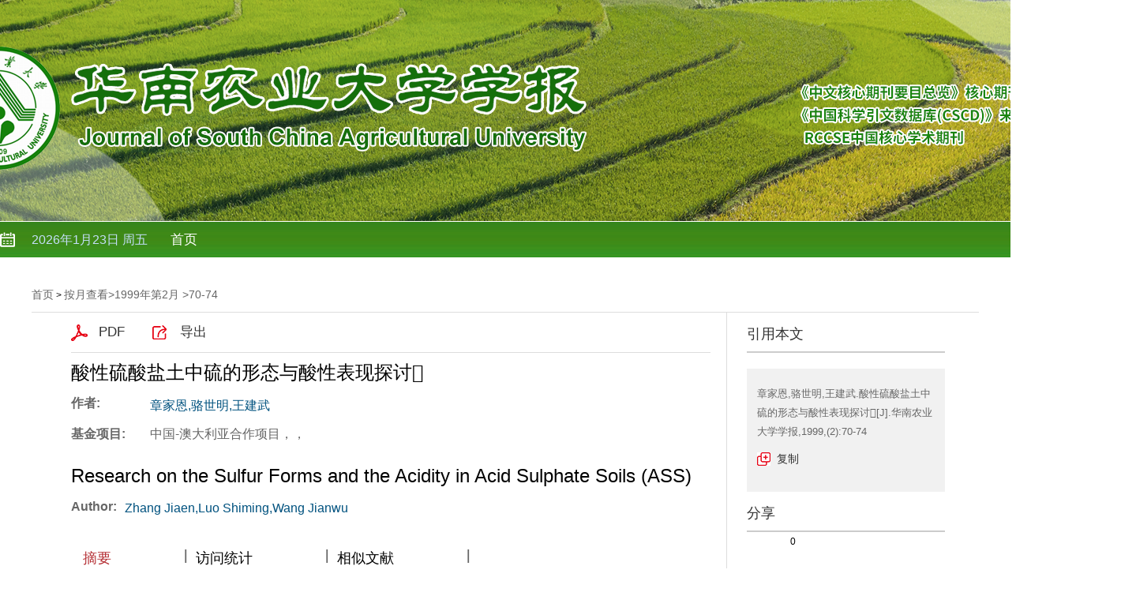

--- FILE ---
content_type: text/html; charset=utf-8
request_url: https://xuebao.scau.edu.cn/zr/hnny_zr/article/abstract/19990277?st=article_issue
body_size: 12652
content:

<!DOCTYPE html>
<html xmlns:xlink="http://www.w3.org/1999/xlink" xmlns:mml="http://www.w3.org/1998/Math/MathML" xmlns:msxsl="urn:schemas-microsoft-com:xslt" xmlns:xsi="http://www.w3.org/2001/XMLSchema-instance">
<head>
<base href="/zr/">
<meta charset="utf-8">
<title>酸性硫酸盐土中硫的形态与酸性表现探讨</title>
<meta http-equiv="Content-Language" content="zh-cn"> <meta http-equiv="Content-Type" content="text/html; charset=utf-8"> <meta name="keywords" content="酸性硫酸盐土;硫形态;剖面分布;酸害"/> <meta name="description" content="选取４个酸性硫酸盐土剖面共２０个土壤样品进行了硫的分级测定和土壤ｐＨ值的测定，对土壤中硫的形态、含量及其剖面分布规律，以及它们对土壤酸性的贡献进行了探讨，分析结果显示，酸性硫酸盐土中的全硫含量较高，其中土壤硫以无机态硫为主，无机态硫又 以硫铁矿、水溶性和交换性硫为主，有机硫和元素硫含量较低，土壤全硫含量和硫的矿的含量一般具有随剖面浓度的增加而升高的趋势；黄钾铁矾与水溶性硫、交换性硫有类似的剖面变化"/> <meta name="HW.ad-path" content="https://xuebao.scau.edu.cn/zr//hnny_zr/article/abstract/19990277"/> <meta name="HW.identifier" content="https://xuebao.scau.edu.cn/zr//hnny_zr/article/abstract/19990277"/> <meta name="DC.Format" content="text/html"/> <meta name="DC.Language" content="cn"/> <meta name="DC.Title" content="酸性硫酸盐土中硫的形态与酸性表现探讨"/> <meta name="DC.Identifier" content=""/> <meta name="DC.Contributor" content="章家恩"/> <meta name="DC.Contributor" content="骆世明"/> <meta name="DC.Contributor" content="王建武"/> <meta name="DC.Date" content=""/> <meta name="citation_journal_title" content="华南农业大学学报"/> <meta name="citation_journal_abbrev" content="华南农业大学学报"/> <meta name="citation_issn" content="1001-411X"/> <meta name="citation_cn" content="44-1110/S"/> <meta name="citation_authors" xml:lang="cn" content="章家恩,骆世明,王建武"/> <meta name="citation_title" xml:lang="cn" content="酸性硫酸盐土中硫的形态与酸性表现探讨"/> <meta name="DC.Keywords" xml:lang="cn" content="酸性硫酸盐土;硫形态;剖面分布;酸害"/> <meta name="citation_date" content=""/> <meta name="citation_volume" content=""/> <meta name="citation_issue" content="2"/> <meta name="citation_firstpage" content="70"/> <meta name="citation_lastpage" content="74"/> <meta name="citation_id" content="19990277"/> <meta name="citation_doi" content=""/> <meta name="citation_authors" xml:lang="en" content="Zhang Jia''''en,Luo Shiming,Wang Jianwu"/> <meta name="citation_title" xml:lang="en" content="Research on the Sulfur Forms and the Acidity in Acid Sulphate Soils (ASS)"/> <meta name="DC.Keywords" xml:lang="en" content="acid sulphate soil,sulfur forms,sulfur transformation,acidity"/> <meta name="citation_abstract_html_url" content="https://xuebao.scau.edu.cn/zr//hnny_zr/article/abstract/19990277"/> <meta name="citation_pdf_url" content="https://xuebao.scau.edu.cn/zr//hnny_zr/article/pdf/19990277"/> <meta name="citation_public_url" content="https://xuebao.scau.edu.cn/zr//hnny_zr/article/abstract/19990277"/>
<link rel="stylesheet" type="text/css" href="template/013/css/cn_style_h5.css">
<link rel="stylesheet" type="text/css" href="template/013/css/jquery.magnify.css">
<link rel="stylesheet" type="text/css" href="template/013/css/reset_h5.css">
<link rel="stylesheet" type="text/css" href="template/013/css/layout_h5.css">
    <link rel="stylesheet" type="text/css" href="template/013/css/right_footer_notice.css">
<link rel="stylesheet" type="text/css" href="template/css/font-awesome.min.css">
<script type="text/javascript" src="template/013/js/jquery-3.3.1.min.js"></script>
<script type="text/javascript" src="template/013/js/jquery.SuperSlide.js"></script>
<script type="text/javascript" src="template/013/js/Tony_Tab.js"></script>
<script type="text/javascript" src="template/js/checkform.js"></script>
<script type="text/javascript" src="template/013/js/baguettebox.min.js"></script>
<script type="text/javascript" src="template/js/et_website.js"></script>
<style>
#SmsLoginUI { display:none; }
.login_inst{display:none;}
.login_login{float:none!important;margin:0 auto;}
.loginHd_on{width:100% !important;}
</style>
</head>
<body>
<!--头部开始-->
<div class="header">
    <div class="hd-t"></div>
    <div class="hd-m m-row">
        <div class="hdm-wrap">
            <div class="p1 m-fl"><script src="template/013/js/calender.js"></script></div>
            <div class="p2 m-fl">
			<ul class="nav">
			<a class="_fis" href="https://journal.scau.edu.cn/">首页</a>
               <!--  <A class='_fis' href='/zr/hnny_zr/home'>首页</A><li class='m' id='menu20220427103031001' style='float:none;display:inline-block;'><h3><A  href='javascript:void(0);' class='_fis'>期刊介绍<i class='nav-arrow fa fa-angle-down fa-2x' style='color: #FFF; font-size: 1.3em;margin-left: 5px;'></i></A></h3><ul class='sub' style='left:0;margin:0;background:#3d911c;'><A  href='hnny_zr/site/menus/20220427103110001' style='height:auto;'>期刊简介</A><A  href='hnny_zr/site/menus/20220427103121001' style='height:auto;'>学术影响</A><A  href='hnny_zr/site/menus/20220427103134001' style='height:auto;'>期刊荣誉</A></ul></li><li class='m' id='menu20110518143431001' style='float:none;display:inline-block;'><h3><A  href='javascript:void(0);' class='_fis'>编委会<i class='nav-arrow fa fa-angle-down fa-2x' style='color: #FFF; font-size: 1.3em;margin-left: 5px;'></i></A></h3><ul class='sub' style='left:0;margin:0;background:#3d911c;'><A  href='hnny_zr/site/menus/20220425091939001' style='height:auto;'>现任编委</A></ul></li><li class='m' id='menu20220421113554001' style='float:none;display:inline-block;'><h3><A  href='javascript:void(0);' class='_fis'>在线期刊<i class='nav-arrow fa fa-angle-down fa-2x' style='color: #FFF; font-size: 1.3em;margin-left: 5px;'></i></A></h3><ul class='sub' style='left:0;margin:0;background:#3d911c;'><A  href='hnny_zr/site/menus/20230330093316001' style='height:auto;'>优先出版</A><A  href='/zr/hnny_zr/issue/browser' style='height:auto;'>过刊浏览</A><A  href='/zr/hnny_zr/article/top_download' style='height:auto;'>下载排行</A><A  href='/zr/hnny_zr/article/top_view' style='height:auto;'>浏览排行</A></ul></li><li class='m' id='menu20230303110252001' style='float:none;display:inline-block;'><h3><A  href='javascript:void(0);' class='_fis'>专题（刊）<i class='nav-arrow fa fa-angle-down fa-2x' style='color: #FFF; font-size: 1.3em;margin-left: 5px;'></i></A></h3><ul class='sub' style='left:0;margin:0;background:#3d911c;'><A  href='hnny_zr/site/menus/20230315151958001' style='height:auto;'>策划专题（刊）</A><A  href='hnny_zr/site/menus/20230315151734001' style='height:auto;'>虚拟专题（刊）</A></ul></li><li class='m' id='menu20110518143558001' style='float:none;display:inline-block;'><h3><A  href='javascript:void(0);' class='_fis'>投稿指南<i class='nav-arrow fa fa-angle-down fa-2x' style='color: #FFF; font-size: 1.3em;margin-left: 5px;'></i></A></h3><ul class='sub' style='left:0;margin:0;background:#3d911c;'><A  href='hnny_zr/site/menus/20220425145916001' style='height:auto;'>投稿论文格式</A><A  href='hnny_zr/site/menus/20220601153017001' style='height:auto;'>论文写作要求</A><A  href='hnny_zr/site/menus/20111230110418001' style='height:auto;'>征稿简约</A><A  href='hnny_zr/site/menus/20111230110453001' style='height:auto;'>投稿声明</A><A  href='hnny_zr/site/menus/20220425145929001' style='height:auto;'>出版伦理</A><A  href='hnny_zr/site/menus/20220926171224001' style='height:auto;'>同行评审过程</A></ul></li><A class='_fis' href='hnny_zr/site/menu/20110518143503001'>联系我们</A><A class='_fis' href='hnny_zr/site/menu/20110518143624001'>下载中心</A><A class='_fis' href='hnny_zr/site/menu/20220321105944001'>OA政策</A><A class='_fis' href='/zr/hnny_zren/home'>English</A>-->
				 </ul>
            </div>
        </div>
    </div>
  
</div>


<style>

    body {
    
    background: #fff ;

    }

</style>
<!--头部结束-->

<!--中间主体开始-->
<div class="index-c m-row">
<!--data_type:json-->
<script type="text/javascript" src="template/js/mootools-core.js"></script>
<script type="text/javascript" src="template/js/mediabox.js"></script>
<script type="text/javascript" src="template/js/echarts.min.js"></script>
<script type="text/javascript" src="template/js/swiper.min.js"></script>
<script type="text/javascript" src="template/common/js/jquey-bigic.js"></script>
<link rel="stylesheet" type="text/css" href="template/css/swiper.min.css">
<link type="text/css" href="template/common002/css/article_abstract_h5.css" rel="stylesheet">
<script type="text/javascript" src="template/common002/js/clipboard.js"></script>
<div class="nav_position">
    <a href="hnny_zr/home">首页</a> &gt;    
    <span id='all_issue_position'><a href="hnny_zr/issue/browser">按月查看</a>&gt;<a href="hnny_zr/article/issue/1999_2">1999年第2月</a> &gt;70-74</span>
    <span id='online_first_position' style='display:none'><a href="hnny_zr/article/online_first">优先出版</span>
</div>
<div class="article_abstract_main m-row">
    <div class="article_abstract_left m-fl">
        <div class="p1 m-cell-hd">
            <a class="pt1" id='PdfUrl' href="https://xuebao.scau.edu.cn/zr/hnny_zr/article/pdf/19990277">PDF</a>
            <!--<a class="pt2" id='HtmlUrl' href="hnny_zr/article/html/19990277">HTML</a>-->
	    <a class="pt4" id='ExportUrl' href="hnny_zr/article/export/19990277">导出</a>
        </div>
        <div class="p2">
            <div class="zh">
                <div class="title">酸性硫酸盐土中硫的形态与酸性表现探讨</div>
                <div class="line m-row" id='DOI'>
                    <span class="tl">DOI:</span>
                    <div class="tr">
                        <span><a href="http://dx.doi.org/" id="DOIValue"></a></span>
                    </div>
                </div>
                <div class="line m-row">
                    <span class="tl">作者:</span>
                    <div class="tr">
                        <ul id="CnAuthorList">
                        </ul>
                    </div>
                </div>
                <div class="line m-row" id="DisplayCnInstitution">
                    <span class="tl">作者单位:</span>
                    <div class="tr">
                        <p id="DisplayCnInstitutionValue"></p>
                    </div>
                </div>
                <div class="line m-row" id="AuthorResume">
                    <span class="tl">作者简介:</span>
                    <div class="tr">
                        <p id="AuthorResumeValue"></p>
                    </div>
                </div>
                <div class="line m-row" id="ContactAuthor">
                    <span class="tl">通讯作者:</span>
                    <div class="tr">
                        <p id="ContactAuthorValue"></p>
                    </div>
                </div>
                <div class="line m-row" id="CnFundProject">
                    <span class="tl">基金项目:</span>
                    <div class="tr">
                        <p id="CnFundProjectValue">中国-澳大利亚合作项目，，</p>
                    </div>
                </div>    
            </div>
            <div class="en" id="EnTitle">
		<br>
		<div class="title" id="EnTitleValue">Research on the Sulfur Forms and the Acidity in Acid Sulphate Soils (ASS)</div>
                <div class="line m-row">
                    <span class="tl">Author:</span>
                    <div class="tr">
                        <ul id="EnAuthorList">
                           
                        </ul>
                    </div>
                </div>
                <div class="line m-row" id="DisplayEnInstitution">
                    <span class="tl">Affiliation:</span>
                    <div class="tr">
                        <p id="DisplayEnInstitutionValue"></p>
                    </div>
                </div>
                <div class="line m-row" id="EnFundProject">
                    <span class="tl">Fund Project:</span>
                    <div class="tr">
                        <p id="EnFundProjectValue"></p>
                    </div>
                </div>     
            </div>
        </div>
        <div class="cat">
            <div class="slideTxtBox">
                <div class="hd">
                    <ul>
                        <li class="fst">摘要</li>
                        <span class="m-fl">|</span>
                        <li id='FiguresTab'>图/表</li>
                        <span class="m-fl">|</span>
                        <li>访问统计</li>
                        <span class="m-fl">|</span>
                        <li id='ReferenceTab'>参考文献</li>
                        <span class="m-fl">|</span>
			<li id='RelatedTab'>相似文献</li>
                        <span class="m-fl">|</span>
			 <li id='CitedByTab'>引证文献</li>
                        <span class="m-fl">|</span>
                        <li id='MaterialsTab'>资源附件</li>
                    </ul>
                </div>
                <div class="bd">
                    <ul>
                        <div class="zy">
                            <div class="zh" id="CnAbstract">
                                <div class="zy1">
                                    <span>摘要:</span><p id="CnAbstractValue">选取４个酸性硫酸盐土剖面共２０个土壤样品进行了硫的分级测定和土壤ｐＨ值的测定，对土壤中硫的形态、含量及其剖面分布规律，以及它们对土壤酸性的贡献进行了探讨，分析结果显示，酸性硫酸盐土中的全硫含量较高，其中土壤硫以无机态硫为主，无机态硫又 以硫铁矿、水溶性和交换性硫为主，有机硫和元素硫含量较低，土壤全硫含量和硫的矿的含量一般具有随剖面浓度的增加而升高的趋势；黄钾铁矾与水溶性硫、交换性硫有类似的剖面变化</p>
                                </div>
                                <div class="zy2" id="CnKeyWord">
                                    
                                </div>
<!--trend md div标签-->
        <div id="trendmd-suggestions"></div>
                            </div>
                            <div class="en" id="EnAbstract">
                                <div class="zy1">
                                    <span>Abstract:</span><p id="EnAbstractValue">Four profiles of acid sulphate soils and 20 Samplings were taken according to different soiltypes and land use patterns in Taishan city, Guangdong province. The different sulfur forms including to-tal sulfur, pyrite (FeS2), jarosite, water-soluble sulfur, exchangeable sulfur, element S and organic Sand soil pH etc. were analyzed and estimated. The data showed that the contet of the total sulfur is veryhigh in soils in this region, and the sulfur in ASS was mostly in inorganic forms and dominated by pyrite,water - soluble sulfur and exchangeable sulfur; the content of element S and organic S was relatively low.The total suifur and pyrite usually chang with a trend of increasing from soil surface horizon to bottom;jarisite, water - soluble sulfur and exchangeable sulfur had similar change trend in profile, they common-ly accumulated in layers with a certain pH or low pH values. Coefficients between pH and exchangeablesulfur, contents of jaresite and total suifur are -0.800 7, -0. 437 4 and - 0.572 9 respectively; thecomplicated relationship was found between pH and content of pyrite in soils. The occurrence of jarositehas important diagnostic sighficance in the soil development and classification.</p>
                                </div>
                                <div class="zy2" id="EnKeyWord">
                                   
                                </div>
<!--trend md div标签-->
        <div id="trendmd-suggestions"></div>
                            </div>
                        </div>
                    </ul>
                    <ul>
                        <div class="zyfj">
					<div class='swiper_xq photos-demo' id='photosDemo'>
						<div class='swiper-wrapper'  id="ImagesList">
							
						</div>
						<div class='swiper-button-next'></div>
						<div class='swiper-button-prev'></div>
					</div>					
					<script>
					    var swiper = new Swiper('.swiper_xq', {
						navigation: {
						    nextEl: '.swiper-button-next',
						    prevEl: '.swiper-button-prev',
						},
					    });
					</script>
										
					<script type="text/javascript">
					    $(function(){
						$('img').bigic();
					    });
					</script>
					
			</div>
                    </ul>
                    <ul>
                        <div class="fwtj">
                            <div id="ArticleAnnualMetrics" style="width: 800px;height:400px;margin-top:15px;"></div>
                            <div id="ArticleTotalMetrics" style="width: 800px;height:400px;"></div>
                        </div>
                    </ul>
		    <ul>
                        <div class="ckwx">
			    <div class="title">参考文献</div>
                            <div class="list" id="ReferenceList">
                            </div>
                        </div>
                    </ul>

		    <ul>
                        <div class="ckwx">
			    <div class="title">相似文献</div>
                            <div class="list" id="RelateArticleList">

                            </div>
                        </div>
                    </ul>

		    <ul>
                        <div class="ckwx">
			    <div class="title">引证文献</div>
                            <div class="list" id="WasReferencedList">
				
                            </div>
                        </div>
                    </ul>

                    <ul>
                        <div class="zyfj">
                            <div class="list" id="AttacheList">
                                                      
                            </div>
                        </div>
                    </ul>

                </div>
            </div>
            <script type="text/javascript">jQuery(".slideTxtBox").slide({ trigger: "click" });</script>
        </div>
    </div>
    <div class="article_abstract_right m-fl">
        <div class="p3">
            <h5 class="tt">引用本文</h5>
            <div class="copy">
                <p id="cp-cont">
                    章家恩,骆世明,王建武.酸性硫酸盐土中硫的形态与酸性表现探讨[J].华南农业大学学报,1999,(2):70-74
                </p>
                <a href="javascript:;" class="btn" data-clipboard-target="#cp-cont">复制</a>
            </div>
        </div>
        <div class="p4">
            <h5 class="tt">分享</h5>
            <div class="share">
                <div class="bshare-custom icon-medium-plus">
                     <a title="分享到微信" class="bshare-weixin" href="javascript:void(0);"></a>
                    <a title="分享到新浪微博" class="bshare-sinaminiblog" href="javascript:void(0);"></a>
                    <a title="分享到人人网" class="bshare-renren" href="javascript:void(0);"></a>
                    <a title="分享到豆瓣" class="bshare-douban" href="javascript:void(0);"></a>
		    <a title="分享到QQ空间" class="bshare-qzone" href="javascript:void(0);"></a>
		    <span class="BSHARE_COUNT bshare-share-count" style="float: none;margin-top:10px;">0</span>
                </div>
            </div>
          
        </div>
        <div class="p6">
            <h5 class="tt">文章指标</h5>
            <div class="his">
                <ul>
		    <li>点击次数:<span id='ClickNum'></span></li>
                    <li>下载次数: <span id="PdfClickNum"></span></li>
                   <!-- <li>HTML阅读次数: <span id='HtmlClickNum'></span></li>
                    <li>引用次数: <span id='CnkiCitedNum'></span></li>-->
                </ul>
            </div>
        </div>
        <div class="p6">
            <h5 class="tt">历史</h5>
            <div class="his">
                <ul>
		    <li id="SendTime">收稿日期:<span id='SendTimeValue'></span></li>
		    <li id="LastModifyTime">最后修改日期:<span id='LastModifyTimeValue'></span></li>
                    <li id="AdoptTime">录用日期:<span id='AdoptTimeValue'></span></li>
                    <li id="PublishTime">在线发布日期: <span id='PublishTimeValue'></span></li>
                   <!-- <li id="BookPublishedTime">出版日期: <span id='BookPublishedTimeValue'></span></li>-->
                </ul>
            </div>
        </div>
    </div>
</div>
<input type="hidden" id="was_referenced_current_page" name="was_referenced_current_page">
<input type="hidden" id="reference_current_page" name="reference_current_page">
<input type="hidden" id="AttacheListCount" name="AttacheListCount" value="0">
<input type="hidden" id="ImagesListCount" name="ImagesListCount" value="0">
<!--trend md 代码-->

<script language="javascript">
        

    //获取当期的基本信息
    function GetCurrentIssue() {
        var strUrl = "hnny_zr/issue/get_current_issue_info";
        if (strUrl != "") {
            $.get(strUrl, function (strIssueXml) {
                var strYearID = GetXmlValue(strIssueXml, "year_id");
                var strIssueID = GetXmlValue(strIssueXml, "quarter_id");
                var strVolume = GetXmlValue(strIssueXml, "book_no");
                var strIssueEnName = GetXmlValue(strIssueXml, "quarter_en_name");
                var strEnPublishDate = GetXmlValue(strIssueXml, "en_publish_date");
                var strIssueSmallCoverURL = GetXmlValue(strIssueXml, "image_url");
                $("#current_small_cover_id").html("<a href='[current_issue_url]'><img src='" + strIssueSmallCoverURL + "' width='150' height='200'></a>");
                $("#current_publish_date_id").html(strEnPublishDate);
                $("#current_volume_id").html(strVolume);
                $("#current_issue_id").html(strIssueID);
            });
        }
    }

    function GetMetrics() {
        var strUrl = "hnny_zr/article/metrics/19990277";
	var strSearchType=GetQueryString("st");
	if(strSearchType!=""){
		if(strUrl.indexOf("?")>0){
			strUrl=strUrl+"&st="+strSearchType;
		}else{
			strUrl=strUrl+"?st="+strSearchType;
		}
	}
        if (strUrl != "") {
            $.get(strUrl, function (strReturnScript) {               
                eval(strReturnScript);
            });
        }
    }

    function GetRelatedArticle() {
        var strUrl = "hnny_zr/article/related/1999_2_19990277";
        if (strUrl != "") {
            $.get(strUrl, function (strReturn) {
                if (strReturn != "") {
                    $("#RelateArticleList").html(strReturn);
                } else {
                    $("#RelatedTab").hide();
                    $("#RelatedContainer").hide();
                }
            });
        } else {
            $("#RelatedTab").hide();
            $("#RelatedContainer").hide();
        }
    }

    function GetReferenceList(strPage) {
        $("#reference_current_page").prop("value", strPage);
        var strUrl = "hnny_zr/article/reference/1999$2$19990277";
        if (strUrl != "") {
            strUrl = strUrl + "?cp=" + strPage;
            $.get(strUrl, function (strReturn) {
              
                if (strReturn != "") {
                    $("#ReferenceList").append(strReturn);
                    var intReferenceNum = $("div#ReferenceList dd").length;
                    if (intReferenceNum % 20 != 0) {
                        $("#MoreReferenceContainer").hide();
                    }
                } else {
                    if (strPage != "") {
                        var intPage = parseInt(strPage);
                        if (intPage == 1) {
                            $("#ReferenceTab").hide();
                            $("#ReferenceContainer").hide();
                        } else {
                            $("#MoreReferenceContainer").hide();
                        }
                    }
                }
            });
        } else {
            $("#ReferenceTab").hide();
            $("#ReferenceContainer").hide();
        }
    }

    function GetWasReferencedList(strPage) {
        $("#was_referenced_current_page").prop("value", strPage);
        var strUrl = "hnny_zr/article/cited/1999_2_19990277";
        if (strUrl != "") {
            strUrl = strUrl + "?cp=" + strPage;
            $.get(strUrl, function (strReturn) {
                if (strReturn != "") {
                    $("#WasReferencedList").append(strReturn);
                    var intWasReferencedNum = $("div#WasReferencedList dd").length;
                    if (intWasReferencedNum != 0) {
                        $("#MoreWasReferencedContainer").hide();
                    }
                } else {
                    if (strPage != "") {
                        var intPage = parseInt(strPage);
                        if (intPage == 1) {
                            $("#CitedByTab").hide();
                            $("#CitedByContainer").hide();
                        } else {
                            $("#MoreWasReferencedContainer").hide();
                        }
                    }
                }
            });
        } else {
            $("#CitedByTab").hide();
            $("#CitedByContainer").hide();
            $("#MoreWasReferencedContainer").hide();
        }
    }
    function MoreWasReferenced() {
        var strWasReferencedCurrentPage = $("#was_referenced_current_page").val();
        var intWasReferencedCurrentPage = parseInt(strWasReferencedCurrentPage);
        intWasReferencedCurrentPage = intWasReferencedCurrentPage + 1;
        GetWasReferencedList(intWasReferencedCurrentPage);
    }

    function MoreReference() {
        var strReferenceCurrentPage = $("#reference_current_page").val();
        var intReferenceCurrentPage = parseInt(strReferenceCurrentPage);
        intReferenceCurrentPage = intReferenceCurrentPage;
        GetReferenceList(intReferenceCurrentPage);
    }
     //获取参数
   function GetQueryString(name){
	     var reg = new RegExp("(^|&)"+ name +"=([^&]*)(&|$)");
	     var r = window.location.search.substr(1).match(reg);
	     if(r!=null){
	        return unescape(r[2]);
	     }else{
	        return "";
	     }
    }
    $().ready(function () {
	


	 var strFlag="1";
	 if(strFlag=="1"){
		$("#all_issue_position").show();
		$("#online_first_position").hide();
	 }else{
		$("#all_issue_position").hide();
		$("#online_first_position").show();
	 }
	 //如果没有html，自动隐藏
	 var strHtmlUrl=$("#HtmlUrl").prop("href")+"";
	 if(strHtmlUrl.indexOf("/html/")<0){
		$("#HtmlUrl").hide();
	 }
	 var strDOI=$("#DOIValue").html();
	 if(strDOI==""){
		$("#DOI").hide();
	 }

	 var strDisplayCnInstitution=$("#DisplayCnInstitutionValue").html();
	 if(strDisplayCnInstitution==""){
		$("#DisplayCnInstitution").hide();
	 }

	  var strDisplayEnInstitution=$("#DisplayEnInstitutionValue").html();
	 if(strDisplayEnInstitution==""){
		$("#DisplayEnInstitution").hide();
	 }

	 var strAuthorResume=$("#AuthorResumeValue").html();
	 if(strAuthorResume==""){
		$("#AuthorResume").hide();
	 }

	 var strContactAuthor=$("#ContactAuthorValue").html();
	 if(strContactAuthor==""){
		$("#ContactAuthor").hide();
	 }

	 var strClcNumber=$("#ClcNumberValue").html();
	 if(strClcNumber==""){
		$("#ClcNumber").hide();
	 }

	 var strCnFundProject=$("#CnFundProjectValue").html();
	 if(strCnFundProject==""){
		$("#CnFundProject").hide();
	 }

	 var strEnFundProject=$("#EnFundProjectValue").html();
	 if(strEnFundProject==""){
		$("#EnFundProject").hide();
	 }

	 var strEnTitle=$("#EnTitleValue").html();
	 if(strEnTitle==""){
		$("#EnTitle").hide();
	 }

	 var strEnAbstract=$("#EnAbstractValue").html();
	 if(strEnAbstract==""){
		$("#EnAbstract").hide();
	 }

	 var strSendTime=$("#SendTimeValue").html();
	 if(strSendTime==""){
		$("#SendTime").hide();
	 }
	 
	 var strLastModifyTime=$("#LastModifyTimeValue").html();
	 if(strLastModifyTime==""){
		$("#LastModifyTime").hide();
	 }

	 var strAdoptTime=$("#AdoptTimeValue").html();
	 if(strAdoptTime==""){
		$("#AdoptTime").hide();
	 }

	 var strPublishTime=$("#PublishTimeValue").html();
	 if(strPublishTime==""){
		$("#PublishTime").hide();
	 }

	 var strBookPublishedTime=$("#BookPublishedTimeValue").html();
	 if(strBookPublishedTime==""){
		$("#BookPublishedTime").hide();
	 }

	 var strCnKeyWord="酸性硫酸盐土;硫形态;剖面分布;酸害";
	 var strCnKeyWordList="<span>关键词:</span>";
	 if(strCnKeyWord!=""){
		var CnKeyWordArray=strCnKeyWord.split(";");
		for(var i=0;i<CnKeyWordArray.length;i++){
			var strKeyWord=CnKeyWordArray[i];
			if(i>0){
				strCnKeyWordList=strCnKeyWordList+"<span>;</span>";
			}
			strCnKeyWordList=strCnKeyWordList+"<a href='hnny_zr/article/search?jid=hnny_zr&field=key_word&key="+strKeyWord+"' target='_blank'>"+strKeyWord+"</a>";
		}
		$("#CnKeyWord").html(strCnKeyWordList);
	 }			       
				     
	  var strEnKeyWord="acid sulphate soil,sulfur forms,sulfur transformation,acidity";
	  var strEnKeyWordList="<span>Key words:</span>";
	  if(strEnKeyWord!=""){
		var EnKeyWordArray=strEnKeyWord.split(";");
		for(var i=0;i<EnKeyWordArray.length;i++){
			var strKeyWord=EnKeyWordArray[i];
			if(i>0){
				strEnKeyWordList=strEnKeyWordList+"<span>;</span>";
			}
			strEnKeyWordList=strEnKeyWordList+"<a href='hnny_zr/article/search?jid=hnny_zr&field=en_key_word&key="+strKeyWord+"' target='_blank'>"+strKeyWord+"</a>";
		}
		$("#EnKeyWord").html(strEnKeyWordList);
	 }

					  
	
	  var strAttachmentsJson="";
	  if(strAttachmentsJson!=""){
		 var strAttachmentsList="";
		 var attachmentsJson = jQuery.parseJSON(strAttachmentsJson);
		 var intLength=attachmentsJson.attachments.length;
		 for(var i=0;i<intLength;i++){				
			var strAttacheName=attachmentsJson.attachments[i].attache_name;
			var strAttacheUrl=attachmentsJson.attachments[i].url;
			var strAttacheTypeIcon=attachmentsJson.attachments[i].type_icon;
			strAttachmentsList=strAttachmentsList+"<dl><span><a href='"+strAttacheUrl+"' target='_blank'>"+strAttacheName+"</a></span><font><a href='"+strAttacheUrl+"' target='_blank'>下载</a></font></dl>";
		 }
		 $("#AttacheList").html(strAttachmentsList);
	  
	  }
	  
	  var strCnAuthorsList="";
	  var strEnAuthorsList="";
	  var strAuthorsJson="{\"authors\":[{\"cn_name\":\"章家恩,骆世明,王建武\",\"en_name\":\"Zhang Jiaen,Luo Shiming,Wang Jianwu\",\"cn_institution\":\"\",\"en_institution\":\"\",\"email\":\"\",\"is_first_author\":\"\",\"is_contact_author\":\"\",\"sequence\":\"1\",\"first_name\":\"\",\"middle_name\":\"\",\"last_name\":\"\",\"resume\":\"\",\"institute_superscript\":\"\"}]}";
	  if(strAuthorsJson!=""){
		 var authorsJson = jQuery.parseJSON(strAuthorsJson);
		 var intLength=authorsJson.authors.length;
		 for(var i=0;i<intLength;i++){				
			var cn_name=authorsJson.authors[i].cn_name;			
			var en_name=authorsJson.authors[i].en_name;
			var cn_institution=authorsJson.authors[i].cn_institution;
			var en_institution=authorsJson.authors[i].en_institution;
			var email=authorsJson.authors[i].email;
			var is_first_author=authorsJson.authors[i].is_first_author;
			var is_contact_author=authorsJson.authors[i].is_contact_author;
			var sequence=authorsJson.authors[i].sequence;
			var resume=authorsJson.authors[i].resume;
			var institute_superscript=authorsJson.authors[i].institute_superscript;
			//中文部分
			strCnAuthorsList=strCnAuthorsList+"<li><a class='nn' href=''>"+cn_name+"</a> <sup>"+institute_superscript+"</sup>";
			strCnAuthorsList=strCnAuthorsList+" <sup>";
				if(is_contact_author.indexOf("1")>-1){
				strCnAuthorsList=strCnAuthorsList+"<a class='tx' href='javascript:void(0);' title='通讯作者:"+cn_name+",Email: "+email+"'></a>";
			}
			if(email.indexOf("@")>0){
				strCnAuthorsList=strCnAuthorsList+"<a class='email' href='mailto:"+email+"' title='"+email+"'></a>";
			}				
			strCnAuthorsList=strCnAuthorsList+"</sup>";
                        strCnAuthorsList=strCnAuthorsList+"<div class='fudong_ycc'>";
                        strCnAuthorsList=strCnAuthorsList+"<p>"+cn_name+"</p>";
                        strCnAuthorsList=strCnAuthorsList+cn_institution+"<br>";
                        strCnAuthorsList=strCnAuthorsList+"<i class='fa fa-angle-left'></i> <a href='http://scholar.cnki.net/result.aspx?q=作者:("+cn_name+")&rt=Journal&rl=&udb=' target='_blank'>在知网中查找</a><br>";
                        strCnAuthorsList=strCnAuthorsList+"<i class='fa fa-angle-left'></i> <a href='https://xueshu.baidu.com/s?wd="+cn_name+"' target='_blank'>在百度中查找</a><br>";
                        strCnAuthorsList=strCnAuthorsList+"<i class='fa fa-angle-left'></i> <a href='hnny_zr/article/search/?jid=hnny_zr&field=user_real_name&key="+cn_name+"' target='_blank'>在本站中查找</a><br>";
                        strCnAuthorsList=strCnAuthorsList+"</div><div class='fudong_ycc_bj'></div></li>";

			
			//英文部分
			strEnAuthorsList=strEnAuthorsList+"<li><a class='nn' href=''>"+en_name+"</a> <sup>"+institute_superscript+"</sup>";
			strEnAuthorsList=strEnAuthorsList+" <sup>";
				if(is_contact_author.indexOf("1")>-1){
				strEnAuthorsList=strEnAuthorsList+"<a class='tx' href='javascript:void(0);' title='Contact author:"+en_name+",Email: "+email+"'></a>";
			}
			if(email.indexOf("@")>0){
				strEnAuthorsList=strEnAuthorsList+"<a class='email' href='mailto:"+email+"' title='"+email+"'></a>";
			}				
			strEnAuthorsList=strEnAuthorsList+"</sup>";
                        strEnAuthorsList=strEnAuthorsList+"<div class='fudong_ycc'>";
                        strEnAuthorsList=strEnAuthorsList+"<p>"+en_name+"</p>";
                        strEnAuthorsList=strEnAuthorsList+en_institution+"<br>";
                        strEnAuthorsList=strEnAuthorsList+"<i class='fa fa-angle-left'></i> <a href='http://scholar.cnki.net/result.aspx?q=作者:("+en_name+")&rt=Journal&rl=&udb=' target='_blank'>在知网中查找</a><br>";
                        strEnAuthorsList=strEnAuthorsList+"<i class='fa fa-angle-left'></i> <a href='https://xueshu.baidu.com/s?wd="+en_name+"' target='_blank'>在百度中查找</a><br>";
                        strEnAuthorsList=strEnAuthorsList+"<i class='fa fa-angle-left'></i> <a href='hnny_zr/article/search/?jid=hnny_zr&field=user_real_name&key="+en_name+"' target='_blank'>在本站中查找</a><br>";
                        strEnAuthorsList=strEnAuthorsList+"</div><div class='fudong_ycc_bj'></div></li>";
			
		 }
		 $("#CnAuthorList").html(strCnAuthorsList);
		 $("#EnAuthorList").html(strEnAuthorsList);
	  }	

	  $("#CommentList").load("template/common/et_article_comment.aspx?file_no=19990277&journal_id=hnny_zr&is_mobile=0&year_id=1999&return_url=https://xuebao.scau.edu.cn/zr/hnny_zr/article/abstract/19990277&issue=2&flag=1");
	
	
        var strAttacheListCount = $("#AttacheListCount").val();
        if (strAttacheListCount == "0") {//隐藏附件
            $("#MaterialsTab").hide();
        }
        var strImagesListCount = $("#ImagesListCount").val();
        if (strImagesListCount == "0") {//隐藏图片
            $("#FiguresTab").hide();
        }
        GetMetrics();
        GetRelatedArticle();
        GetReferenceList("1");
        GetWasReferencedList("1");
	
	
    });
</script>

<script>
    var clipboard = new ClipboardJS('.btn');
    clipboard.on('success', function (e) {
        alert('复制成功');
        console.info('Action:', e.action);
        console.info('Text:', e.text);
        console.info('Trigger:', e.trigger);
        e.clearSelection();
    });
</script>
<script type="text/javascript" charset="utf-8" src="http://static.bshare.cn/b/buttonLite.js#style=-1&amp;uuid=&amp;pophcol=2&amp;lang=zh"></script>
<script type="text/javascript" charset="utf-8" src="http://static.bshare.cn/b/bshareC0.js"></script>
</div>
<!--中间主体结束-->

<!--底部开始-->
<div class="footer m-row">
    <div class="footer-wrap">
        <!--<div class="ffl m-fl">
            <img src="download_upload_file.aspx?file_name=uploadfile/hnny_zr/ewm.png" alt="">
        </div>-->
        <div class="ffr">
            <p>您是本站第 <span id="WebSiteTotalCount"></span> 访问者 <img src="template/013/images/cnzz.png" alt="">&nbsp;&nbsp;
            </p>
			<br>
			<br>
            
             <p>通信地址： 广州市天河区五山路483号华南农业大学学报编辑部 &nbsp;&nbsp;
            邮编：510642&nbsp;&nbsp;
            电话：(020)85280069/38746672&nbsp;&nbsp;</p>
            
            
        </div>
    </div>
</div>
<!--底部结束-->
<script language="javascript">
$().ready(function() {
	//不管页面上有没有统计数字，都要加这个语句，用来刷新访问统计
	 var strURL="hnny_zr/site/get_access_and_today_count";
    $.get(strURL, function (strScript) {
        console.log(strScript)
		eval(strScript);
	});
});
</script>
<script src="template/013/js/jquery.magnify.js"></script>
<script>
    $('[data-magnify]').magnify({
        headToolbar: [
            'close'
        ],
        initMaximized: true
    });

    $(function () {
        $(".selAll").click(function () {
            $(this).parents(".choose").siblings(".list").find("input[type='checkbox']").prop("checked", true);
            $(this).parent().find(".selAll").hide();
            $(this).parent().find(".Deselect").show();
        });
        $(".Deselect").click(function () {
            $(this).parents(".choose").siblings(".list").find("input[type='checkbox']").prop("checked", false);
            $(this).parent().find(".Deselect").hide();
            $(this).parent().find(".selAll").show();

        });
       
        var oType1 = $("#tp1");
        var oType2 = $("#tp2");
        var oType3 = $("#tp3");

        oType1.click(function () {
            $(this).parent().find('a').removeClass('on');
            $(this).addClass('on');
            $(this).parents('.choose').siblings('.list').find('li .show-img').fadeIn();
            $(this).parents('.choose').siblings('.list').find('li .intro').fadeOut();
        })
        oType2.click(function () {
            $(this).parent().find('a').removeClass('on');
            $(this).addClass('on');
            $(this).parents('.choose').siblings('.list').find('li .show-img').fadeOut();
            $(this).parents('.choose').siblings('.list').find('li .intro').fadeOut();
        })
        oType3.click(function () {
            $(this).parent().find('a').removeClass('on');
            $(this).addClass('on');
            $(this).parents('.choose').siblings('.list').find('li .show-img').fadeOut();
            $(this).parents('.choose').siblings('.list').find('li .intro').fadeIn();
        })
    })
</script>
</body>
</html>

<!--左侧悬浮广告-->

<!--右侧悬浮广告-->




--- FILE ---
content_type: text/html; charset=utf-8
request_url: https://xuebao.scau.edu.cn/zr/hnny_zr/article/metrics/19990277?st=article_issue
body_size: 1015
content:
var myArticleTotalMetricsChart = echarts.init(document.getElementById('ArticleTotalMetrics'));option={title:{text:'总访问统计',subtext: '',left: 'center'},tooltip:{trigger:'item',formatter:"{a}<br>{b}:{c}({d}%)"},legend: {bottom: 10,left: 'center',data: ['Abstract', 'PDF','HTML']},series:[{type:'pie',name:'总访问统计',label: {formatter: '{b}:{d}%'},radius:'55%',center: ['50%', '50%'],selectedMode: 'single',data:[{value:1714, name: 'Abstract'},{value:1632, name: 'PDF'},{value:0, name: 'HTML'}],itemStyle:{emphasis:{shadowBlur: 10,shadowOffsetX:0,shadowColor: 'rgba(0, 0, 0, 0.5)'}}}]};myArticleTotalMetricsChart.setOption(option);var myArticleAnnualMetricsChart = echarts.init(document.getElementById('ArticleAnnualMetrics'));var posList = ['left', 'right', 'top', 'bottom','inside','insideTop', 'insideLeft', 'insideRight', 'insideBottom','insideTopLeft', 'insideTopRight', 'insideBottomLeft', 'insideBottomRight'];option = {tooltip : {trigger: 'axis',axisPointer : {type:'shadow'}},legend: {data:['Abstract','PDF','HTML']},grid: {left: '3%',right: '4%',bottom: '3%',containLabel: true},xAxis : [{type:'category',data : ['2020','2021','2022','2023','2024','2025','2026']}],yAxis : [{type : 'value'}],series : [{name:'Abstract',type:'bar',stack: 'Abstract',data:[0, 0, 0, 0, 0, 0, 0]},{name:'PDF',type:'bar',stack: 'PDF',data:[0, 0, 0, 0, 0, 0, 0]},{name:'HTML',type:'bar',stack: 'HTML',data:[0, 0, 0, 0, 0, 0, 0]}]};myArticleAnnualMetricsChart.setOption(option);$('#ClickNum').html('1714');$('#PdfClickNum').html('1632');$('#HtmlClickNum').html('0');$('#AppraiseNum').html('0');$('#CitedNum').html('0');$('#CnkiCitedNum').html('0');$('#NextURL19990277').attr('href','https://xuebao.scau.edu.cn/zr/hnny_zr/article/abstract/19990282?st=article_issue');$('#PrevURL19990277').attr('href','https://xuebao.scau.edu.cn/zr/hnny_zr/article/abstract/19990276?st=article_issue');

--- FILE ---
content_type: text/html; charset=utf-8
request_url: https://xuebao.scau.edu.cn/zr/hnny_zr/article/related/1999_2_19990277
body_size: 5200
content:
<dl><dd><span>[1]</span><font>章家恩,骆世明,王建武.<a  href="hnny_zr/article/view_reference?pcid=03F54A49DE00578AA0E5DDF5BC021AA7&cid=298920A27C9BAA22346FCA384240FAA4&jid=E7D384C840EC74D2C3818DFE9B3A1F9C&aid=0D22D68BCFD1560B&yid=B914830F5B1D1078&vid=A04140E723CB732E&iid=0B39A22176CE99FB&sid=09ABD5535D9B6D45&eid=67969BA850333433" target='_blank'>酸性硫酸盐土中硫的形态与酸性表现探讨</a>[J].华南农业大学学报,1999,20(2):70-74.</font></dd><dd><span>[2]</span><font>罗美,刘元生,刘方,陈国义.<a  href="hnny_zr/article/view_reference?pcid=03F54A49DE00578AA0E5DDF5BC021AA7&cid=298920A27C9BAA22346FCA384240FAA4&jid=DD175FD966D9A0813A922FD1E8AA7E9E&aid=13AAC06503A3C14DE24D78CA839E8714&yid=A732AF04DDA03BB3&vid=96C778EE049EE47D&iid=B31275AF3241DB2D&sid=F3549E0657848E2A&eid=20ADD38F841C6A4B" target="_blank">贵阳市郊菜地土壤中镉的区域变化与形态特征</a>[J].山地农业生物学报,2007,26(6):527-531.</font></dd><dd><span>[3]</span><font>李香真 赵平萍.<a  href="hnny_zr/article/view_reference?pcid=03F54A49DE00578AA0E5DDF5BC021AA7&cid=298920A27C9BAA22346FCA384240FAA4&jid=5619A97AB23DC602B9679F118F3EE170&aid=1FC4B5A3BA3A702911BC95FD45CA1988&yid=3EBE383EEA0A6494&vid=A04140E723CB732E&iid=0B39A22176CE99FB&sid=E089FDF3CDAE8561&eid=CA5852BD1A173B3A" target="_blank">围栏封育对退化草场栗钙土中硫形态及微生物量的影响</a>[J].北京农业大学学报,1994,20(2):223-228.</font></dd><dd><span>[4]</span><font>黄运湘,刘鹏,张杨珠,冯跃华,周清.<a  href="hnny_zr/article/view_reference?pcid=03F54A49DE00578AA0E5DDF5BC021AA7&cid=298920A27C9BAA22346FCA384240FAA4&jid=C1FE7CEFED75B219F16397BD078A1253&aid=C7154D85F45A3066&yid=D43C4A19B2EE3C0A&vid=771469D9D58C34FF&iid=E158A972A605785F&sid=3224764AEAFCF8C2&eid=86C0C9A759FDA8CA" target="_blank">稻作制与有机肥及地下水位对水稻土硫素状况的影响 Ⅱ.土壤无机硫的形态分级</a>[J].湖南农业大学学报(自然科学版),2003,29(4):322-325.</font></dd><dd><span>[5]</span><font>黄运湘,张杨珠,曾艳,廖超林.<a  href="hnny_zr/article/view_reference?pcid=03F54A49DE00578AA0E5DDF5BC021AA7&cid=298920A27C9BAA22346FCA384240FAA4&jid=C1FE7CEFED75B219F16397BD078A1253&aid=17EB30060A42F2A9DB690467934D9023&yid=140ECF96957D60B2&vid=933658645952ED9F&iid=B31275AF3241DB2D" target="_blank">洞庭湖平原冲积性菜园土无机氮形态及剖面分布</a>[J].湖南农业大学学报(自然科学版),2010,36(6).</font></dd><dd><span>[6]</span><font>王新,周启星.<a  href="hnny_zr/article/view_reference?pcid=03F54A49DE00578AA0E5DDF5BC021AA7&cid=298920A27C9BAA22346FCA384240FAA4&jid=DC64BE8E38326E2F54E3C861099367D9&aid=2CD84345FC3787DA&yid=D43C4A19B2EE3C0A&vid=BC12EA701C895178&iid=94C357A881DFC066&sid=1918ADDC93A85779&eid=6313C162FF75889A" target="_blank">外源镉铅铜锌在土壤中形态分布特性及改性剂的影响</a>[J].农业环境科学学报,2003,22(5):541-545.</font></dd><dd><span>[7]</span><font>尉庆丰,王益权,刘俊良.<a  href="hnny_zr/article/view_reference?pcid=03F54A49DE00578AA0E5DDF5BC021AA7&cid=298920A27C9BAA22346FCA384240FAA4&jid=9989DCE2F9D3C69C762B6DB169137FBC&aid=5EFF5B38CF5041209DD592C6DB219C83&yid=1833A6AA51F779C1&vid=2B25C5E62F83A049&iid=E158A972A605785F&sid=11B4E5CC8CDD3201&eid=E84BBBDDD74F497C" target="_blank">陕西省土壤中硫素的含量与分布</a>[J].西北农林科技大学学报(自然科学版),1989(4):57-63.</font></dd><dd><span>[8]</span><font>张贤应 於忠祥.<a  href="hnny_zr/article/view_reference?pcid=03F54A49DE00578AA0E5DDF5BC021AA7&cid=298920A27C9BAA22346FCA384240FAA4&jid=D9935976DF32B20FAC5BCEBF46688D62&aid=A75905DAD15E5A66C5DF5BA584C17B7D&yid=B914830F5B1D1078&vid=94C357A881DFC066&iid=CA4FD0336C81A37A&sid=B91E8C6D6FE990DB&eid=DB817633AA4F79B9" target="_blank">庐山土壤硫组分分布特征研究</a>[J].安徽农学通报,1999,5(1):24-27.</font></dd><dd><span>[9]</span><font>于群英,熊冠庭.<a  href="hnny_zr/article/view_reference?pcid=03F54A49DE00578AA0E5DDF5BC021AA7&cid=298920A27C9BAA22346FCA384240FAA4&jid=D9935976DF32B20FAC5BCEBF46688D62&aid=1A9E0547082F1824&yid=2DD7160C83D0ACED&vid=708DD6B15D2464E8&iid=B31275AF3241DB2D&sid=06EA2770E96C5402&eid=656F8C8401D91023" target="_blank">凤阳县土壤有效硫含量状况及硫肥对大豆营养的影响</a>[J].安徽农学通报,2005,11(6):83-84.</font></dd><dd><span>[10]</span><font>杨力 泉维洁.<a  href="hnny_zr/article/view_reference?pcid=03F54A49DE00578AA0E5DDF5BC021AA7&cid=298920A27C9BAA22346FCA384240FAA4&jid=E3BF9BBE45EF8E2D5C5CC7DC9FF0A9A8&aid=24853D7B8570D75714073FE2C01EE7A9&yid=8CAA3A429E3EA654&vid=2B25C5E62F83A049&iid=0B39A22176CE99FB&sid=38B194292C032A66&eid=74B4087E5C008DD7" target="_blank">山东省土壤有效硫含量及分布</a>[J].山东农业科学,1998(2):3-6,12.</font></dd><dd><span>[11]</span><font>潘国庆 马刚海.<a  href="hnny_zr/article/view_reference?pcid=03F54A49DE00578AA0E5DDF5BC021AA7&cid=298920A27C9BAA22346FCA384240FAA4&jid=066F5D3FF7B1D54C6EC4CE0507FD9C0A&aid=36FC6D620D0D8DEAF6CC1F43D51BC728&yid=9806D0D4EAA9BED3&vid=659D3B06EBF534A7&iid=0B39A22176CE99FB&sid=8E6AB9C3EBAAE921&eid=11B4E5CC8CDD3201" target="_blank">镁钾供应对轻质脱盐土镁钾含量及其形态变化的影响</a>[J].江苏农业研究,2000,21(2):53-57.</font></dd><dd><span>[12]</span><font>许绍娥,郝军亮,孟昭福,王 瑶,李 璐,彭 鸽,白 昭,杨淑英,李 彬,李忠强.<a  href="hnny_zr/article/view_reference?pcid=03F54A49DE00578AA0E5DDF5BC021AA7&cid=298920A27C9BAA22346FCA384240FAA4&jid=335F241283A7264774536C244BD902EE&aid=32FB3A355A55993D9C9ECF99A93E7439&yid=9EAD63ADE6B277ED&vid=2B25C5E62F83A049&iid=E158A972A605785F&sid=974CBB04624305A1&eid=334E2BB8B9A55ABB" target="_blank">宝鸡某冶炼厂周边土壤铅镉总量及形态空间分布特征</a>[J].上海交通大学学报(农业科学版),2014(4):202-207.</font></dd><dd><span>[13]</span><font>潘国庆,马刚海,沈浩法,柳艳琴.<a  href="hnny_zr/article/view_reference?pcid=03F54A49DE00578AA0E5DDF5BC021AA7&cid=298920A27C9BAA22346FCA384240FAA4&jid=BE1CF277E3D7373802C33E0AF6E64741&aid=390EBDBBA041C8E5&yid=9806D0D4EAA9BED3&vid=659D3B06EBF534A7&iid=0B39A22176CE99FB&sid=8E6AB9C3EBAAE921&eid=11B4E5CC8CDD3201" target="_blank">镁钾供应对轻质脱盐土镁钾含量及其形态变化的影响</a>[J].扬州大学学报(农业与生命科学版),2000,21(2):53-57.</font></dd><dd><span>[14]</span><font>臧延东,梁运江,崔美玉,何忠,张凤.<a  href="hnny_zr/article/view_reference?pcid=03F54A49DE00578AA0E5DDF5BC021AA7&cid=298920A27C9BAA22346FCA384240FAA4&jid=6D8872836D4EA408C8421C6FCBC571FC&aid=0092FF4649CBAF7EA2561AE4DB679F35&yid=140ECF96957D60B2&vid=16D8618C6164A3ED&iid=4AD960B5AD2D111A&sid=037385BE4F86C585&eid=D81CE2BA69F329C4" target="_blank">水稻土剖面无机磷素分布特征的研究</a>[J].安徽农业科学,2010,38(31):17510-17511.</font></dd><dd><span>[15]</span><font>李明德,吴小丹,吴海勇,刘琼峰,彭德元.<a  href="hnny_zr/article/view_reference?pcid=03F54A49DE00578AA0E5DDF5BC021AA7&cid=298920A27C9BAA22346FCA384240FAA4&jid=D3327AA56303AEB7F1987601124DD426&aid=DF94EB4BFBFA66F0C1E4821058037CD4&yid=99E9153A83D4CB11&vid=2B25C5E62F83A049&iid=94C357A881DFC066&sid=339D79302DF62549&eid=42425781F0B1C26E" target="_blank">张家界植烟土壤的有机无机复合状况及其与土壤养分的关系</a>[J].湖南农业科学,2012(5):34-37.</font></dd><dd><span>[16]</span><font>尹亚茹,张明时,冯业强,夏品华,张元,秦樊鑫.<a  href="hnny_zr/article/view_reference?pcid=03F54A49DE00578AA0E5DDF5BC021AA7&cid=298920A27C9BAA22346FCA384240FAA4&jid=C95BF7B2D33C2A49B3C6E42D9A6FFB14&aid=131FFBADC6FC377C179D56FEBA134B19&yid=99E9153A83D4CB11&vid=1371F55DA51B6E64&iid=F3090AE9B60B7ED1" target="_blank">红枫湖沉积物中不同形态硫与硫酸盐还原菌的分布特征</a>[J].贵州农业科学,2012,40(10).</font></dd><dd><span>[17]</span><font>高珍珍,景伟文,魏明娜.<a  href="hnny_zr/article/view_reference?pcid=03F54A49DE00578AA0E5DDF5BC021AA7&cid=298920A27C9BAA22346FCA384240FAA4&jid=871CA037FADD7CA5539FC1EDAEB542DB&aid=8B3CC05ABD06ED98AB6AC221933531D4&yid=FF7AA908D58E97FA&vid=2B25C5E62F83A049&iid=B31275AF3241DB2D&sid=E3C3E274D87A8C16&eid=9296A146D1D94BC4" target="_blank">干旱区稻田土壤-植物生态系统硫素的动态变化研究</a>[J].新疆农业大学学报,2013(6):498-503.</font></dd><dd><span>[18]</span><font>王小青,王健,陈雄庭.<a  href="hnny_zr/article/view_reference?pcid=03F54A49DE00578AA0E5DDF5BC021AA7&cid=298920A27C9BAA22346FCA384240FAA4&jid=6EB885DDE920D4F4B6001F4899A5413C&aid=30A2D86BE689940F85062F3448D6948F&yid=67289AFF6305E306&vid=D3E34374A0D77D7F&iid=38B194292C032A66" target="_blank">海南岛东寨港红树林盐土的理化性状</a>[J].热带农业科学,2008,28(3).</font></dd><dd><span>[19]</span><font>宋丹.<a  href="hnny_zr/article/view_reference?pcid=03F54A49DE00578AA0E5DDF5BC021AA7&cid=298920A27C9BAA22346FCA384240FAA4&jid=B9FC8E9953CB1A82B22D581FE2C3205F&aid=CADBAE05CAAADCCAFAADC6024F91E11F&yid=99E9153A83D4CB11&vid=2B25C5E62F83A049&iid=94C357A881DFC066" target="_blank">辽宁省盐碱化耕地现状及改良措施</a>[J].辽宁农业科学,2012(5).</font></dd><dd><span>[20]</span><font>林齐民,陈举鸣.<a  href="hnny_zr/article/view_reference?pcid=03F54A49DE00578AA0E5DDF5BC021AA7&cid=298920A27C9BAA22346FCA384240FAA4&jid=EC12BF6556FEBAE50A752A1E769029E5&aid=C266D9DA6EE88B3010DE830D49F56491&yid=4E65715CCF57055A&vid=2B25C5E62F83A049&iid=0B39A22176CE99FB" target="_blank">福建省主要土壤类型的镁素含量</a>[J].福建农林大学学报(自然科学版),1986(2).</font></dd></dl>

--- FILE ---
content_type: text/html; charset=utf-8
request_url: https://xuebao.scau.edu.cn/zr/hnny_zr/site/get_access_and_today_count
body_size: 172
content:
$('#WebSiteTotalCount').html('9389797');$('#WebSiteTodayCount').html('602');